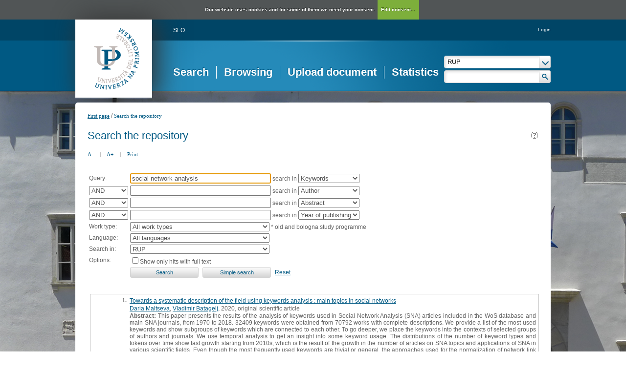

--- FILE ---
content_type: text/html; charset=UTF-8
request_url: https://repozitorij.upr.si/Iskanje.php?type=napredno&lang=eng&stl0=KljucneBesede&niz0=social+network+analysis
body_size: 21476
content:
<!DOCTYPE html>
<html lang="en" xml:lang="en">
<head>
  <meta name="viewport" content="width=device-width, initial-scale=1">
  <meta charset="utf-8">
  <meta name="keywords" content="Repository of University of Primorska, repository, digital library, library, diploma theses, master of science theses, master of arts theses, doctoral theses,UL, RUL" />
<meta name="description" content="Repository of the University of Primorska: diploma theses, master of science theses and doctoral theses; publications, research data, other research results by the university employees and students; university press publications." />
<title>RUP - Search</title>
<link href="teme/rupDev/css/icofont.min.css?v=12500" rel="stylesheet" />
<link href="teme/rupDev/css/style.css?v=12500" type="text/css" rel="stylesheet" title="default" />
<link href="teme/rupDev/css/print.css?v=12500" type="text/css" rel="stylesheet" media="print" />
<!--[if IE]>
<link href="teme/rupDev/css/style_ie.css?v=12500" type="text/css" rel="stylesheet" title="IE" />
<![endif]-->
<link rel="icon" href="teme/rupDev/img/favicon.png" type="image/x-icon" />
<script type="text/javascript">
var cfgTema = 'teme/rupDev/';
var cfgLangID = 'eng';
var cfgSearchIndexURL = 'http://localhost:8080/rup/elastic/';
var cfgAppBaseURL = 'https://repozitorij.upr.si/';
var cfgAppApiURL = 'api.php/';
var cfgKratica = 'RUP';
var cfgFacetSide = 'right';
var cfgImaOpis = true;
var cfgLogoPath = cfgTema + 'img/logo/';
var cfgImgPath = cfgTema + 'img/';
</script>
<script src="js/jquery.min.js" type="text/JavaScript"></script>
<script src="js/lang_eng.js?v=12500" type="text/JavaScript"></script>
<script src="js/script.js?v=12500" type="text/JavaScript"></script>
<script src="js/jquery.rating.min.js" type="text/javascript"></script>
<script src="js/textsizer.js?v=12500" type="text/javascript"></script>
<script src="js/cookieLaw.js?v=12500" type="text/javascript"></script>
	<script type="text/javascript" src="js/common.js"></script>
 <link rel="search"
      type="application/opensearchdescription+xml"
      href="ajax.php?cmd=getOpenSearchXml&lang=eng"
      title="RUP (en)" /><script src='https://cdnjs.cloudflare.com/ajax/libs/mathjax/2.7.1/MathJax.js?config=TeX-AMS-MML_HTMLorMML'></script><script>MathJax.Hub.Config(
    {tex2jax: {
      inlineMath: [['\▫$','$\▫'], ['$','$'], ['\\(','\\)']],
      processEscapes: true,
      ignoreClass: 'tex2jax_ignore',
      processClass: 'tex2jax_do'
    }});</script>
</head>
<body class="tex2jax_ignore">
      <a id="top"></a><noscript><div class="NoScript">  <h1>Your browser does not allow JavaScript!</h1>JavaScript is necessary for the proper functioning of this
    website. Please enable JavaScript or use a modern browser.</div></noscript>
    <div class="big_pic_wrap">
    <div class="big_pic">
    <div class="platno">
      <header>
        <div class="logo">
          <a href="info/index.php/eng/">
            <img border="0" alt="logotip" src="teme/rupDev/img/logotip.png" />
          </a>
        </div>
        <div class="fastlinks">
          <div><a href="https://repozitorij.upr.si:443/Iskanje.php?type=napredno&lang=slv&stl0=KljucneBesede&niz0=social+network+analysis" title="SLO">SLO</a>          </div>
        </div>
        <div class="add_nav"><a href="prijava.php?lang=eng">Login</a>        </div>
        <nav><a href="Iskanje.php?lang=eng" class="sel">Search</a><a href="Brskanje.php?lang=eng">Browsing</a><a href="info/index.php/eng/upload-document">Upload document</a><a href="Statistika.php?lang=eng">Statistics</a></nav>
        <div class="glava_iskalnik">
          <div class="customSelect">
            <div>
              <select id="iskaniVir">
                <option value="dk" selected="selected">RUP</option><option value="3">&nbsp;&nbsp;&nbsp;&nbsp;FAMNIT - Faculty of Mathematics, Science and Information Technologies</option><option value="1">&nbsp;&nbsp;&nbsp;&nbsp;FHŠ - Faculty of Humanities</option><option value="2">&nbsp;&nbsp;&nbsp;&nbsp;FM - Faculty of Management</option><option value="5">&nbsp;&nbsp;&nbsp;&nbsp;FTŠ Turistica - Turistica – College of Tourism Portorož</option><option value="6">&nbsp;&nbsp;&nbsp;&nbsp;FVZ - Faculty of Health Sciences</option><option value="9">&nbsp;&nbsp;&nbsp;&nbsp;IAM - Andrej Marušič Institute</option><option value="4">&nbsp;&nbsp;&nbsp;&nbsp;PEF - Faculty of Education</option><option value="8">&nbsp;&nbsp;&nbsp;&nbsp;UPR - University of Primorska</option><option value="10">&nbsp;&nbsp;&nbsp;&nbsp;ZUP - University of Primorska Press</option><option class="NeIzbirna" value="cobiss">COBISS</option><option value="cupuk">&nbsp;&nbsp;&nbsp;&nbsp;University of Primorska, University Library - all departments</option>              </select>
            </div>
          </div>
          <div class="iskalnoPolje">
            <input type="text" id="hitriIskalnik" value=""
              onkeydown="HitroIskanje_onKeyDown(event);"
              onFocus="HitroIskanje_onFocus(event);"
              onBlur="HitroIskanje_onBlur(event);"
            />
            <img src="teme/rupDev/img/src_btn.png" alt="Lupa"
             id="hitroIskanjeLupa" onclick="HitroIskanje_OnLupaClick(event);"
             title="Search"
            />
          </div>
        </div>
      </header>
      <section class="Vsebina">
        <div class="pot">
          <a href="info/index.php/eng/">First page</a> /
          <a href="#" id="potZadnji">Search the repository</a>
        </div>
<h1>Search the repository <a href="javascript:showHelp('javno.iskanje&amp;lang=eng')" ><img src="teme/rupDev/img/vprasaj.gif" alt="Help" title="Help" /></a></h1>
        <div class="page_tools">
          <a href="javascript:ts('Vsebina',-1)"
            title="Make the font size smaller">A-</a>
          <span>|</span>
          <a href="javascript:ts('Vsebina',1)"
            title="Make the font size bigger">A+</a>
          <span>|</span>
          <a href="https://repozitorij.upr.si:443/Iskanje.php?type=napredno&lang=eng&stl0=KljucneBesede&niz0=social+network+analysis&print="
            title="Print">Print</a>
        </div><form name="form" method="get" action="Iskanje.php">
  <input type="hidden" name="type" value="napredno" />
  <input type="hidden" name="lang" value="eng" />	<div class="PrvaStran">
<table class="Iskanje"><tr><td>Query:</td><td><input class="IskalniNiz" type="text" name="niz0" onkeydown="Iskanje_onKeyDown(event);" value="social network analysis" autofocus /> search in <select name="stl0" id="stl0"><option value="Naslov">Title</option><option value="Avtor">Author</option><option value="Opis">Abstract</option><option value="KljucneBesede" selected="selected">Keywords</option><option value="CistoBesedilo">Full text</option><option value="LetoIzida">Year of publishing</option></select></td></tr><tr><td><select name="op1" id="op1"><option value="AND" selected="selected">AND</option><option value="OR">OR</option><option value="AND NOT">AND NOT</option></select></td><td><input class="IskalniNiz" type="text" name="niz1" onkeydown="Iskanje_onKeyDown(event);" value="" /> search in <select name="stl1" id="stl1"><option value="Naslov">Title</option><option value="Avtor" selected="selected">Author</option><option value="Opis">Abstract</option><option value="KljucneBesede">Keywords</option><option value="CistoBesedilo">Full text</option><option value="LetoIzida">Year of publishing</option></select></td></tr><tr><td><select name="op2" id="op2"><option value="AND" selected="selected">AND</option><option value="OR">OR</option><option value="AND NOT">AND NOT</option></select></td><td><input class="IskalniNiz" type="text" name="niz2" onkeydown="Iskanje_onKeyDown(event);" value="" /> search in <select name="stl2" id="stl2"><option value="Naslov">Title</option><option value="Avtor">Author</option><option value="Opis" selected="selected">Abstract</option><option value="KljucneBesede">Keywords</option><option value="CistoBesedilo">Full text</option><option value="LetoIzida">Year of publishing</option></select></td></tr><tr><td><select name="op3" id="op3"><option value="AND" selected="selected">AND</option><option value="OR">OR</option><option value="AND NOT">AND NOT</option></select></td><td><input class="IskalniNiz" type="text" name="niz3" onkeydown="Iskanje_onKeyDown(event);" value="" /> search in <select name="stl3" id="stl3"><option value="Naslov">Title</option><option value="Avtor">Author</option><option value="Opis">Abstract</option><option value="KljucneBesede">Keywords</option><option value="CistoBesedilo">Full text</option><option value="LetoIzida" selected="selected">Year of publishing</option></select></td></tr><tr><td><label for="vrsta">Work type:</label></td><td><select name="vrsta" id="vrsta"><option value="0">All work types</option>
<option value="m4">Habilitation (m4)</option>
<option value="m3">Specialist thesis (m3)</option>
<option value="m6">High school thesis (m6)</option>
<option value="dip">Bachelor work * (dip)</option>
<option value="mag">Master disertations * (mag)</option>
<option value="dok">Doctorate disertations * (dok)</option>
<option value="data">Research Data or Corpuses (data)</option>
</select>
* old and bologna study programme</td></tr>
          <tr><td><label for="jezik">Language:</label></td><td><select name="jezik" id="jezik"><option value="0">All languages</option><option value="1060">Slovenian</option><option value="1033">English</option><option value="1031">German</option><option value="1050">Croatian</option><option value="2074">Serbian</option><option value="1078">Afrikaans</option><option value="1052">Albanian</option><option value="1025">Arabic</option><option value="1067">Armenian</option><option value="1068">Azerbaijani</option><option value="1069">Basque</option><option value="1059">Belarusian</option><option value="5146">Bosnian</option><option value="1026">Bulgarian</option><option value="1027">Catalan</option><option value="2052">Chinese</option><option value="9010">Church Slavonic</option><option value="1029">Czech</option><option value="1030">Danish</option><option value="1043">Dutch</option><option value="2067">Dutch (Belgium)</option><option value="9020">Esperanto</option><option value="1061">Estonian</option><option value="1035">Finnish</option><option value="1036">French</option><option value="1079">Georgian</option><option value="3079">German (Austria)</option><option value="1032">Greek</option><option value="1037">Hebrew</option><option value="1081">Hindi</option><option value="1038">Hungarian</option><option value="1039">Icelandic language</option><option value="2108">Irish</option><option value="1040">Italian</option><option value="1041">Japanese</option><option value="1087">Kazakh</option><option value="1042">Korean</option><option value="1142">Latin</option><option value="1062">Latvian</option><option value="1063">Lithuanian</option><option value="1071">Macedonian</option><option value="1082">Maltese</option><option value="9001">Montenegrin</option><option value="1044">Norwegian</option><option value="2068">Norwegian (Nynorsk)</option><option value="1065">Persian language</option><option value="1045">Polish</option><option value="2070">Portuguese</option><option value="1048">Romanian</option><option value="1049">Russian</option><option value="1103">Sanskrit</option><option value="3098">Serbian (cyrillic)</option><option value="10">Slavic languages</option><option value="1051">Slovak</option><option value="1034">Spanish</option><option value="1089">Swahili</option><option value="1053">Swedish</option><option value="1055">Turkish</option><option value="1058">Ukrainian</option><option value="1106">Welsh</option><option value="20">Multilingual</option><option value="9980">No linguistic content</option><option value="1">Undetermined</option><option value="9990">Miscellaneous (other)</option><option value="9999">Unknown</option></select></td></tr>
				<tr><td><label for="vir">Search in:</label></td>
        <td><select id="vir" name="vir">
					<option value="dk" >RUP</option><option value="3">&nbsp;&nbsp;&nbsp;&nbsp;FAMNIT - Faculty of Mathematics, Science and Information Technologies</option><option value="1">&nbsp;&nbsp;&nbsp;&nbsp;FHŠ - Faculty of Humanities</option><option value="2">&nbsp;&nbsp;&nbsp;&nbsp;FM - Faculty of Management</option><option value="5">&nbsp;&nbsp;&nbsp;&nbsp;FTŠ Turistica - Turistica – College of Tourism Portorož</option><option value="6">&nbsp;&nbsp;&nbsp;&nbsp;FVZ - Faculty of Health Sciences</option><option value="9">&nbsp;&nbsp;&nbsp;&nbsp;IAM - Andrej Marušič Institute</option><option value="4">&nbsp;&nbsp;&nbsp;&nbsp;PEF - Faculty of Education</option><option value="8">&nbsp;&nbsp;&nbsp;&nbsp;UPR - University of Primorska</option><option value="10">&nbsp;&nbsp;&nbsp;&nbsp;ZUP - University of Primorska Press</option><option class="NeIzbirna" value="cobiss">COBISS</option><option value="cupuk">&nbsp;&nbsp;&nbsp;&nbsp;University of Primorska, University Library - all departments</option></select><br /></td></tr><tr><td>Options:</td>
				<td><input type="checkbox" name="chkFullOnly" id="chkFullOnly"/><label for="chkFullOnly">Show only hits with full text</label></td>
				</tr>
				<tr><td>&nbsp;</td><td colspan="2">
				<input class="btn" type="button" value="Search"
          onclick="Submit_Iskanje(4);"
        />
				<input class="btn" type="button"
          value="Simple search"
          onclick="location.href='Iskanje.php?lang=eng';"
        />
				<a href="#" onclick="PonastaviIskanje(4);"
          title="Clear input fields">Reset</a><br />
        </td></tr></table>		<br/><br/>
<input type="hidden" name="page" />
<table class="ZadetkiIskanja tex2jax_do" width="100%">
<tfoot><tr class="Numeric"><td colspan="1"><div class="Stat">1 - 2 / 2</div><a href="Iskanje.php?type=napredno&amp;lang=eng&amp;stl0=KljucneBesede&amp;niz0=social+network+analysis&amp;page=1"><img src="teme/rupDev/img/dg.prvi.gif" alt="First page" title="First page" style="width:16px;height:16px;" /></a><a href="Iskanje.php?type=napredno&amp;lang=eng&amp;stl0=KljucneBesede&amp;niz0=social+network+analysis&amp;page=1"><img src="teme/rupDev/img/dg.nazaj.gif" alt="Previous page" title="Previous page" style="width:16px;height:16px;" /></a><a href="Iskanje.php?type=napredno&amp;lang=eng&amp;stl0=KljucneBesede&amp;niz0=social+network+analysis&amp;page=1" class="sel">1</a><a href="Iskanje.php?type=napredno&amp;lang=eng&amp;stl0=KljucneBesede&amp;niz0=social+network+analysis&amp;page=1"><img src="teme/rupDev/img/dg.naprej.gif" alt="Next page" title="Next page" style="width:16px;height:16px;" /></a><a href="Iskanje.php?type=napredno&amp;lang=eng&amp;stl0=KljucneBesede&amp;niz0=social+network+analysis&amp;page=1"><img src="teme/rupDev/img/dg.zadnji.gif" alt="Last page" title="Last page" style="width:16px;height:16px;" /></a></td></tr></tfoot>
<tbody>
<tr><td><div class="Logo">&nbsp;</div><div class="Stevilka">1.</div><div class="Besedilo"><a href="IzpisGradiva.php?id=12426&amp;lang=eng">Towards a systematic description of the field using keywords analysis : main topics in social networks</a><br/><a href="Iskanje.php?type=napredno&amp;lang=eng&amp;stl0=Avtor&amp;niz0=Daria+Maltseva">Daria Maltseva</a>, <a href="Iskanje.php?type=napredno&amp;lang=eng&amp;stl0=Avtor&amp;niz0=Vladimir+Batagelj">Vladimir Batagelj</a>, 2020, original scientific article<br/><p><b>Abstract:</b> This paper presents the results of the analysis of keywords used in Social Network Analysis (SNA) articles included in the WoS database and main SNA journals, from 1970 to 2018. 32409 keywords were obtained from 70792 works with complete descriptions. We provide a list of the most used keywords and show subgroups of keywords which are connected to each other. To go deeper, we place the keywords into the contexts of selected groups of authors and journals. We use temporal analysis to get an insight into some keyword usage. The distributions of the number of keyword types and tokens over time show fast growth starting from 2010s, which is the result of the growth in the number of articles on SNA topics and applications of SNA in various scientific fields. Even though the most frequently used keywords are trivial or general, the approaches used for the normalization of network link weights allow us to extract keywords representing substantive topics and methodological issues in SNA.<br/><strong>Keywords:</strong> <a href="Iskanje.php?type=napredno&amp;lang=eng&amp;stl0=KljucneBesede&amp;niz0=social+network+analysis">social network analysis</a>, <a href="Iskanje.php?type=napredno&amp;lang=eng&amp;stl0=KljucneBesede&amp;niz0=bibliographic+networks">bibliographic networks</a>, <a href="Iskanje.php?type=napredno&amp;lang=eng&amp;stl0=KljucneBesede&amp;niz0=temporal+network+analysis">temporal network analysis</a>, <a href="Iskanje.php?type=napredno&amp;lang=eng&amp;stl0=KljucneBesede&amp;niz0=keyword+co-occurrence+networks">keyword co-occurrence networks</a>, <a href="Iskanje.php?type=napredno&amp;lang=eng&amp;stl0=KljucneBesede&amp;niz0=fractional+approach">fractional approach</a>, <a href="Iskanje.php?type=napredno&amp;lang=eng&amp;stl0=KljucneBesede&amp;niz0=TF-IDF+index">TF-IDF index</a><br/><strong>Published in RUP:</strong> 11.02.2020; <strong>Views:</strong> 4137; <strong>Downloads:</strong> 113<br /><a href="Dokument.php?id=18835&lang=eng"><img src="teme/rupDev/img/fileTypes/html.gif" alt="URL" title="URL" style="width:16px;height:16px;" /></a> <a href="Dokument.php?id=18835&lang=eng">Link to full text</a></p></div></td></tr>
<tr class="Alt"><td><div class="Logo">&nbsp;</div><div class="Stevilka">2.</div><div class="Besedilo"><a href="IzpisGradiva.php?id=10057&amp;lang=eng">Behavioural and temporal partitioning of dolphin social groups in the northern Adriatic Sea</a><br/><a href="Iskanje.php?type=napredno&amp;lang=eng&amp;stl0=Avtor&amp;niz0=Tilen+Genov">Tilen Genov</a>, <a href="Iskanje.php?type=napredno&amp;lang=eng&amp;stl0=Avtor&amp;niz0=Tina+Centrih+Genov">Tina Centrih Genov</a>, <a href="Iskanje.php?type=napredno&amp;lang=eng&amp;stl0=Avtor&amp;niz0=Polona+Kotnjek">Polona Kotnjek</a>, <a href="Iskanje.php?type=napredno&amp;lang=eng&amp;stl0=Avtor&amp;niz0=Ana+Hace">Ana Hace</a>, 2019, original scientific article<br/><p><strong>Keywords:</strong> <a href="Iskanje.php?type=napredno&amp;lang=eng&amp;stl0=KljucneBesede&amp;niz0=bottlenose+dolphin">bottlenose dolphin</a>, <a href="Iskanje.php?type=napredno&amp;lang=eng&amp;stl0=KljucneBesede&amp;niz0=social+network+analysis">social network analysis</a>, <a href="Iskanje.php?type=napredno&amp;lang=eng&amp;stl0=KljucneBesede&amp;niz0=fisheries">fisheries</a>, <a href="Iskanje.php?type=napredno&amp;lang=eng&amp;stl0=KljucneBesede&amp;niz0=temporal+patterns">temporal patterns</a>, <a href="Iskanje.php?type=napredno&amp;lang=eng&amp;stl0=KljucneBesede&amp;niz0=Jadransko+morje">Jadransko morje</a>, <a href="Iskanje.php?type=napredno&amp;lang=eng&amp;stl0=KljucneBesede&amp;niz0=Tursiops+truncatus">Tursiops truncatus</a><br/><strong>Published in RUP:</strong> 21.01.2019; <strong>Views:</strong> 3606; <strong>Downloads:</strong> 148<br /><a href="Dokument.php?id=15829&lang=eng"><img src="teme/rupDev/img/fileTypes/html.gif" alt="URL" title="URL" style="width:16px;height:16px;" /></a> <a href="Dokument.php?id=15829&lang=eng">Link to full text</a></p></div></td></tr>
</tbody>
</table>
<div class="CasObdelave">Search done in 0 sec.</div><a class="Top" href="#top">Back to top</a></div></form></section>    <img class="Partnerji"
      src="teme/rupDev/img/partnerji_eng.gif"
      usemap="#partnerji"
      alt="Logos of partners" />
    <map name="partnerji" alt="Logotipi partnerjev">
      <area shape="rect" coords="522,25,670,105"
        href="http://www.um.si/en"
        title="University of Maribor"
        alt="University of Maribor" />
      <area shape="rect" coords="685,25,780,105"
        href="http://www.uni-lj.si/en/"
        title="University of Ljubljana"
        alt="University of Ljubljana" />
      <area shape="rect" coords="795,25,855,105"
        href="http://www.upr.si/index.php?lang=eng"
        title="University of Primorska"
        alt="University of Primorska" />
      <area shape="rect" coords="870,25,950,105"
        href="http://www.ung.si/en/"
        title="University of Nova Gorica"
        alt="University of Nova Gorica" />
    </map>
  </div>
  </div>
  </div>
  <footer>
    <table>
      <tr class="sitemap"><td><h2>Repository</h2><a href="info/index.php/eng/introduction">Introduction</a><a href="Statistika.php?lang=eng">Statistics</a><a href="http://www.upr.si/index.php?lang=eng">University pages</a></td><td><h2>Works</h2><a href="Iskanje.php?lang=eng">Search</a><a href="Brskanje.php?lang=eng">Browse</a><a href="info/index.php/eng/upload-document">Upload of final works</a></td><td><h2>Contact</h2>University of Primorska<br />Universita' del Litorale<br />Titov trg 4<br />6000 Koper<br />Slovenia<br /><br /><b style="color: white">Support</b><br /><br /><a href="mailto:rup@upr.si">rup@upr.si</a></td><td><h2>Follow us</h2>        </td>
      </tr>
    </table>
    <div class="footer_bottom">
      <div>
        Repository of University of Primorska |
        <a href="mailto:rup@upr.si">rup@upr.si</a> |
        <a href="cookies.php?lang=eng">Cookies and privacy</a>
      </div>
    </div>
        </footer>
    <script>ts('Vsebina', 0);</script>
  <!-- RenderTime: 0.01 sec. -->
  </body>
</html>

--- FILE ---
content_type: application/javascript
request_url: https://repozitorij.upr.si/js/lang_eng.js?v=12500
body_size: 3609
content:
var lang = [];
lang['lang_id'] = 'eng';
lang['lang_id_iso1'] = 'en';
lang['decimal'] = '.';
lang['tisocica'] =  ',';
lang['stu_mentor(ica)'] = 'Mentor';
lang['stu_komentor(ica)'] = 'Co-mentor';
lang['stu_dodajOsebo'] = 'Add person';
lang['stu_dodajOseboTitle'] = 'Show fields for an additional person.';
lang['stu_gradivoBrise'] = 'Document is being removed, please wait!';
lang['stu_brisanjePoteka'] = 'Deletion in progress, please wait!';
lang['stu_vseBoZbrisano'] = 'All entered data, including files and detector reports will be removed! Do you really want to delete?';
lang['stu_resZeliteZbrisati'] = 'Are you sure you want to remove this file?';
lang['stu_porociloPripravljeno'] = '<b>Report is ready</b>, e-mail was sent. You can get the report';
lang['stu_tukaj'] = 'here';
lang['stu_ceNiEposte'] = 'If you don\'t receive an e-mail in the next few hours, then please send the link to the report to the mentor.';
lang['stu_porociloIzdelano'] = 'Report was generated!';
lang['stu_porociloVIzdelavi'] = '<b>Report is being generated.</b> Re-visit this page later or in a few minutes refresh the page by clicking';
lang['stu_sejaPotekla'] = '<b>Your session timed out.</b> Please logoff and login again to create a new session.';
lang['stu_porociloIzdelavaNapaka'] = '<b>An error has occured while generating the report.</b> Please contact support of';
lang['stu_mailTo'] = '%20Student]%20-%20Error%20while%20generating%20DPV%20report&body=Name%20and%20surname:%0D%0AStudent%20ID:%0D%0A"';
lang['stu_povezavaNovoOkno'] = 'Link will open in a new window';
lang['stu_novoOkno'] = 'New window';
lang['stu_brisi'] = 'Delete';
lang['stu_odstraniOseboTitle'] = 'Remove person';
lang['stu_urejanjeOnemogoceno'] = 'Editing disabled';
lang['stu_napakaNiBesedila'] =
  '<b>Uploaded document has no plain text and the report cannot be generated.</b>' +
  '<p>Plain text could not be extracted from the uploaded document, so the ' +
  'report cannot be generated. Please create a new PDF. ' +
  'Make sure that the text is not included as an image (eg. scanned) and that ' +
  'there is no password protection used. Upload the new PDF file and request ' +
  'a new similarity detection report.</p>';
lang['stu_izbranaLicenca'] = 'Selected license';
lang['stu_shranjevanjePoteka'] = 'Upload in progress, please wait.';
lang['stu_shranjevanjeSeIzvaja'] = 'upload in progress...';
lang['stu_napaka'] = 'Error: ';
lang['stu_samoEnoDatoteko'] = 'You can upload only one file at the same time.';

lang['izberiteCobissVir'] = 'Select one of the COBISS sources!';
lang['vpisiteIskalniNiz'] = 'Enter query string!';
lang['vpisiteVrsticoSpodatki'] = 'Input line with data:';
lang['vnesenPrazniNiz'] = 'You entered an empty string, nothing has been done!';
lang['nepricakovanoVelikoPodatkov'] = 'Unexpected large number of parameters, input max. 3!';
lang['opisNiNaVoljo'] = 'Abstract is not available!';
lang['opis'] = 'Abstract';
lang['pocakajte'] = 'Please wait....';
lang['hitroIskanje'] = 'SEARCH THE CATALOG';
lang['podatkiSeNalagajo'] = 'Loading...';

lang['cookieLaw'] = 'Our website uses cookies and for some of them we need your consent.';
lang['cookieLaw_ok'] = 'Edit consent...';
lang['cookieLaw_url'] = 'cookies.php?lang=eng';

lang['prip_IzIR'] = 'Similar works from our repository';
lang['prip_IzNR'] = 'Similar works from other repositories';
lang['prip_niPodobnih'] = 'No similar works found';
lang['prip_iscem'] = 'Searching for similar works...';
lang['izpis_vidnoOd'] = 'This file will be accessible after ';
lang['izpis_verzija'] = 'version';
lang['izpis_seznamJePrazen'] = 'List is empty.';
lang['izpis_naPrvo'] = 'First page';
lang['izpis_naPrejsnjo'] = 'Previous page';
lang['izpis_naNaslednjo'] = 'Next page';
lang['izpis_naZadnjo'] = 'Last page';
lang['izpis_imaOmejenDostop'] = 'This file is under restricted access!';
lang['izpis_imaTrajniEmbargo'] = 'This file is under permanent embargo!';
lang['izpis_files_noCookies'] = (
  '<p style="margin-left: 5px">Warning: your browser is blocking cookies and ' +
  'therefore the paged list of files cannot remember the last shown page!</p>'
);

lang['zap_gradivoSeBrise'] = 'Document is been deleted, please wait!';
lang['zap_potrdiBrisanje'] = 'All metadata inluding files will be deleted! Really delete?';
lang['zap_brisanjePoteka'] = 'Deletion in progress, please wait!';
lang['zap_potrdiBrisanjeDatoteke'] = 'Are you sure you want to delete this file?';
lang['zap_avtor'] = 'Author';
lang['zap_avtorDodatnegaBesedila'] = 'Author of additional text';
lang['zap_avtorPosvetila'] = 'Author of dedication';
lang['zap_avtorPovzetka'] = 'Author of abstract';
lang['zap_avtorSnemalneKnjige'] = 'Storyboard author';
lang['zap_avtorDomnevni'] = 'Assumed author';
lang['zap_avtorRazstave'] = 'Author of an exhibition';
lang['zap_avtorTeze'] = 'Author of thesis';
lang['zap_mentor'] = 'Mentor';
lang['zap_komentor'] = 'Co-mentor';
lang['zap_lektor'] = 'Lector';
lang['zap_urednik'] = 'Editor';
lang['zap_glavniUrednik'] = 'Supervising editor';
lang['zap_odgovorniUrednik'] = 'Chief editor';
lang['zap_glavniOdgovorniUrednik'] = 'Editor-in-chief';
lang['zap_zaloznik'] = 'Publisher';
lang['zap_clanKomisije'] = 'Commission member';
lang['zap_clanKomisijeZagovor'] = 'Thesis defence commission member';
lang['zap_pisecRecenzij'] = 'Reviewer';
lang['zap_ilustrator'] = 'Ilustrator';
lang['zap_umetnik'] = 'Artist';
lang['zap_ostalo'] = 'Other';
lang['zap_odstrani'] = 'remove';
lang['zap_urednik'] = 'Editor';
lang['zap_distributer'] = 'Distributor';
lang['zap_sponzor'] = 'Founder / sponsor';
lang['zap_nadzornik'] = 'Supervisor / contractor';
lang['zap_producent'] = 'Producer';
lang['zap_vodjaProjekta'] = 'Project leader';
lang['zap_kontaktnaOseba'] = 'Contact person';
lang['zap_kuratorPodatkov'] = 'Data curator';
lang['zap_zbiralecPodatkov'] = 'Data collector';
lang['zap_upravljalecPodatkov'] = 'Data manager';
lang['zap_gostitelj'] = 'Hosting institution';
lang['zap_clanProjekta'] = 'Project member';
lang['zap_povezanaOseba'] = 'Related person';
lang['zap_upravljalecProjekta'] = 'Project manager';
lang['zap_registracijskaAgencija'] = 'Registration agency';
lang['zap_registracijskaAvtoriteta'] = 'Registration authority';
lang['zap_raziskovalec'] = 'Researcher';
lang['zap_raziskovalnaSkupina'] = 'Research group';
lang['zap_lastnikPravic'] = 'Rights holder';
lang['zap_vodjaDelovnegaPaketa'] = 'Work package leader';
lang['zap_izConor'] = 'Recommendation from CONOR';
lang['zap_pocakajte'] = 'Please wait...';
lang['zap_niZapisov'] = 'No search results...';
lang['zap_najdenaRevija'] = 'Journal found:';
lang['zap_naslov'] = 'Title:';
lang['zap_imeZaloznika'] = 'Publisher name';
lang['zap_pogojiObjavljanja'] = 'Publishing conditions:';
lang['zap_legendaBarv'] = 'Color legend for publishing conditions:';
lang['zap_barva'] = 'Color';
lang['zap_politikaZaloznika'] = 'Publishing policy';
lang['zap_zelena'] = 'Green';
lang['zap_modra'] = 'Blue';
lang['zap_rumena'] = 'Yellow';
lang['zap_bela'] = 'White';
lang['zap_zaloznikDovoliVse'] = 'Publisher allows preprint, posprint and his PDF version of the work to be saved in the repository';
lang['zap_zaloznikDovoliPostprint'] = (
  'Publisher allows postprint (peer-reviewed author\'s final version) or ' +
  'publishers PDF version of the work to be saved in the repository'
);
lang['zap_zaloznikDovoliPreprint'] = 'Publisher allows preprint (non peer-reviewed author\'s version) to be saved in the repository';
lang['zap_zaloznikNeDovoli'] = 'Publisher does not allow storage in the repository';
lang['zap_zaloznikNeznano'] = 'Unknown.';
lang['zap_naslovRevije'] = 'Journal title';
lang['zap_legenda'] = 'Legend';
lang['zap_neznano'] = 'Unknown';
lang['zap_samoStevilke'] = 'Enter numbers only';
lang['zap_samoEnoDatoteko'] = 'Only one file can be uploaded at a time.';
lang['zap_shranjevanjeSeIzvaja'] = 'saving is in progress...';
lang['zap_napaka'] = 'Error';
lang['zap_shranjevanjePoteka'] = 'Saving is in progress, please wait.';
lang['zap_izberiteTip'] = 'First choose a document type you wish to upload.';
lang['zap_licenca'] = 'License';
lang['zap_projekt_resBrisem'] = 'Are you sure you want to delete this project?';
lang['zap_strosek_resBrisem'] = 'Are you sure you want to delete this charge?';
lang['zap_izjava_resBrisem'] = 'Are you sure you want to delete this statement?';
lang['zap_izjava_nalozena'] = 'uploaded';
lang['zap_izjava_datoteke'] = 'files';

lang['menu_zaStudente_text'] = 'For students';
lang['menu_zaStudente_url'] = 'info/index.php/eng/upload-document';
lang['menu_zaZaposlene_text'] = 'For employees';
lang['menu_zaZaposlene_url'] = 'info/index.php/eng/document-upload-for-employees';

lang['ponedeljek'] = 'Monday';
lang['torek'] = 'Tuesday';
lang['sreda'] = 'Wednesday';
lang['četrtek'] = 'Thursday';
lang['petek'] = 'Friday';
lang['sobota'] = 'Saturday';
lang['nedelja'] = 'Sunday';

lang['zap_dpv_porociloPripravljeno'] = '<b>The report is ready</b>, e-mail was send. The report is also available';
lang['zap_dpv_tukaj'] = 'here';
lang['zap_dpv_porociloIzdelano'] = 'The report is available!';
lang['zap_dpv_porociloVIzdelavi'] = '<b>Report creation in progress.</b> Visit this page again later or refresh this page after a few minuts by clicking ';
lang['zap_dpv_sejaPotekla'] = '<b>Your session has expired.</b> Please log out and log in again to create a new session.';
lang['zap_dpv_napakaNiBesedila'] = (
  '<b>Uploaded document has no plain text and the report cannot be generated.</b>' +
  '<p>Plain text could not be extracted from the uploaded document, so the ' +
  'report cannot be generated. Please create a new PDF. Make sure that the text ' +
  'is not included as an image (eg. scanned) and that there is no password ' +
  'protection used. Upload the new PDF file and request a new similarity ' +
  'detection report.</p>'
);
lang['zap_dpv_porociloIzdelavaNapaka'] = '<b>Similarity report generation failed.</b> Please report this to the administrator of ';
lang['zap_dpv_mailTo'] = '%20Employee]%20-%20Similarity%20report%20error&body=Name%20and%20surname:%0D%0ADocument%20title:%0D%0A"';
lang['zap_dpv_povezavaNovoOkno'] = 'This link opens in a new window';
lang['zap_dpv_novoOkno'] = 'New window';

lang['zap_projekt_izberiFinancerja'] = 'Please choose a funder first!';
lang['zap_projekt_niIskanja'] = 'The selected funder doesn\'t support project searching.';
lang['zap_projekt_arrs_vpisi'] = 'Enter project number or a part of project name!';
lang['zap_projekt_arrs_projekt'] = 'Project number';
lang['zap_projekt_arrs_program'] = 'Program number';
lang['zap_projekt_oa_vpisi'] = 'Enter project number, acronym or a part of project name!';
lang['zap_projekt_zadetki'] = 'Hits';
lang['zap_projekt_niZadetkov'] = 'No search results!';
lang['zap_projekt_iscem'] = 'Searching...';
lang['zap_projekt_od'] = 'from';
lang['zap_projekt_do'] = 'to';
lang['zap_projekt_financira'] = 'financed by';
lang['zap_projekt_stevilka'] = 'Project number';
lang['zap_projekt_ajaxNapaka'] = 'Project search is currently not available! If this persists, report this error on the RUP support.';
lang['zap_licenca_dodaj'] = 'Add';
lang['zap_licenca_uveljavi'] = 'Save';
lang['zap_licenca_uredi'] = 'Edit';
lang['zap_licenca_brisi'] = 'Delete';
lang['zap_licenca_izberiUstrezno'] = 'Select a license!';
lang['zap_licenca_tekstVsajVAng'] = 'Enter license text at least in english!';
lang['zap_licenca_napacenFormatZacetka'] = 'Wrong start date format of licensing!';
lang['zap_licenca_resBrisem'] = 'Remove this license?';

lang['zap_izOpenPolicyFinder'] = 'Recommendation from Open Policy Finder';
lang['zap_OpenPolicyFinder_zaloznik'] = 'Publisher: ';
lang['zap_OpenPolicyFinder_vpisi'] = 'Enter journal title or ISSN!';
lang['zap_OpenPolicyFinder_ajaxNapaka'] = 'Searching in Open Policy Finder is currently not available! If this persists, report this error on the RUP support.';
lang['zap_OpenPolicyFinder_izberi'] = 'Select';
lang['zap_OpenPolicyFinder_obisci'] = 'Visit Open Policy Finder';

lang['galerija_nalaganje'] = 'Loading...';
lang['galerija_omejenDostop'] = 'This file is under restricted access!<br />Do not share with anyone!';